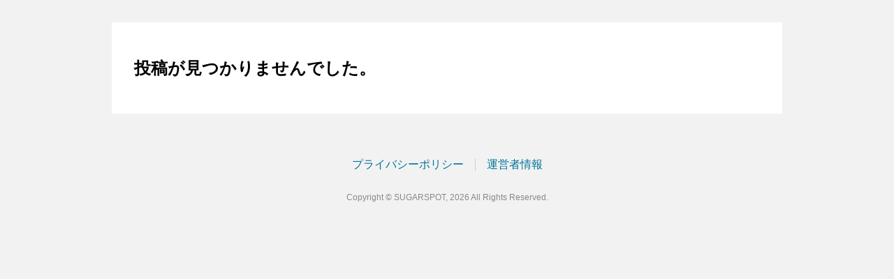

--- FILE ---
content_type: text/html; charset=UTF-8
request_url: https://sugarspot.blog/
body_size: 3118
content:
<!DOCTYPE html>
<html lang="ja" prefix="og: http://ogp.me/ns#">

<head>
    <meta charset="UTF-8">
    <meta name="description" content="">
    <meta name="viewport" content="width=device-width, initial-scale=1.0">
    <meta http-equiv="X-UA-Compatible" content="ie=edge">

    <title>
         SUGARSPOT     </title>

    <link rel="icon" href="https://sugarspot.blog/wp/wp-content/themes/wrdb/assets/favicon.ico">
    <link rel="stylesheet" media="screen">
    <link rel="stylesheet" type="text/css" href="https://sugarspot.blog/wp/wp-content/themes/wrdb/assets/css/vendor.css">
    <link rel="stylesheet" type="text/css" href="https://sugarspot.blog/wp/wp-content/themes/wrdb/assets/css/style.css">

    <title>SUGARSPOT</title>
<meta name='robots' content='max-image-preview:large' />
<link rel='stylesheet' id='wp-block-library-css'  href='https://sugarspot.blog/wp/wp-includes/css/dist/block-library/style.min.css?ver=5.7.1' type='text/css' media='all' />
<link rel='stylesheet' id='mb-shortcode-ultimate-css-css'  href='https://sugarspot.blog/wp/wp-content/plugins/mb-shortcode-ultimate-css/assets/style.css?ver=5.7.1' type='text/css' media='all' />
<script type='text/javascript' src='https://sugarspot.blog/wp/wp-content/plugins/wordpress-plugin-mb-kinestoscope-v1.2.1/main.js?ver=1.2.1' id='kinestoscope-js'></script>
<script type='text/javascript' src='https://sugarspot.blog/wp/wp-content/plugins/wordpress-plugin-mb-rembrandt-v1.1.4/main.js?ver=1.1.4' id='rembrandt-js'></script>
<script type='text/javascript' src='https://sugarspot.blog/wp/wp-includes/js/jquery/jquery.min.js?ver=3.5.1' id='jquery-core-js'></script>
<script type='text/javascript' src='https://sugarspot.blog/wp/wp-includes/js/jquery/jquery-migrate.min.js?ver=3.3.2' id='jquery-migrate-js'></script>
		<style type="text/css" id="wp-custom-css">
			@import url('https://fonts.googleapis.com/css2?family=Balsamiq+Sans:wght@700&display=swap');
.header{
	display:none;
}
.header .header-container {
	padding: 0 16px;
}

.header .header-link {
	text-decoration: none;
	color: #cd853f;
}

.header .header-title {
	display: flex;
	align-items: center;
	font-family: system-ui;
	font-size: 4em;
}

@media screen and (max-width: 768px) {
	.header .header-title {
		font-size: 2em;
	}
	
  .header .header-title::before {
			width: 32px;
		  height: 32px;
	}
}

@keyframes shake {
    0% {transform: translate(0px, 0px) rotateZ(0deg)}
    25% {transform: translate(1px, 1px) rotateZ(1deg)}
    50% {transform: translate(0px, 1px) rotateZ(0deg)}
    75% {transform: translate(1px, 0px) rotateZ(-1deg)}
    100% {transform: translate(0px, 0px) rotateZ(0deg)}
}

header {
	background-color: #fffacd!important;
}
.header .header-logo {
	    max-height: 70px;
}
@media screen and (max-width: 768px) {
	.header {
		max-height: 50px;
	}
	.header .header-logo {
		    max-height: 30px;
	}
}		</style>
		
</head>

<body data-host="https://sugarspot.blog" data-id="">
    
    
    <header class="header layout-header">
        <div class="header-container">
            <a class="header-link" href="https://sugarspot.blog/">
                                    <p class="header-title">SUGARSPOT</p>
                            </a>
        </div>
    </header>

        
    <div class="layout-container">
        
<div class="content layout-content">
        
    
    <div class="postlist">
                    <h2>投稿が見つかりませんでした。</h2>
            </div>

    
    
</div>


        
            </div>

    
    <footer class="footer layout-footer">
    <ul class="footer-nav">
                    <li class="footer-nav-item">
                <a href="https://sugarspot.blog/privacy">プライバシーポリシー</a>
            </li>
                    <li class="footer-nav-item">
                <a href="https://sugarspot.blog/info">運営者情報</a>
            </li>
            </ul>
    <p class="footer-copyright">Copyright &copy; SUGARSPOT, 2026 All Rights Reserved.</p>
</footer>
    <div class="scroll-top">
    <i class="scroll-top-button fa fa-chevron-up" aria-hidden="true"></i>
</div>

    
    <script src="https://sugarspot.blog/wp/wp-content/themes/wrdb/assets/js/vendor.js"></script>
    <script src="https://sugarspot.blog/wp/wp-content/themes/wrdb/assets/js/app.js"></script>

    
        <link rel='stylesheet' id='kinestoscope-css'  href='https://sugarspot.blog/wp/wp-content/plugins/wordpress-plugin-mb-kinestoscope-v1.2.1/style.css?ver=1.2.1' type='text/css' media='all' />
<script type='text/javascript' id='mediaelement-core-js-before'>
var mejsL10n = {"language":"ja","strings":{"mejs.download-file":"\u30d5\u30a1\u30a4\u30eb\u3092\u30c0\u30a6\u30f3\u30ed\u30fc\u30c9","mejs.install-flash":"\u3054\u5229\u7528\u306e\u30d6\u30e9\u30a6\u30b6\u30fc\u306f Flash Player \u304c\u7121\u52b9\u306b\u306a\u3063\u3066\u3044\u308b\u304b\u3001\u30a4\u30f3\u30b9\u30c8\u30fc\u30eb\u3055\u308c\u3066\u3044\u307e\u305b\u3093\u3002Flash Player \u30d7\u30e9\u30b0\u30a4\u30f3\u3092\u6709\u52b9\u306b\u3059\u308b\u304b\u3001\u6700\u65b0\u30d0\u30fc\u30b8\u30e7\u30f3\u3092 https:\/\/get.adobe.com\/jp\/flashplayer\/ \u304b\u3089\u30a4\u30f3\u30b9\u30c8\u30fc\u30eb\u3057\u3066\u304f\u3060\u3055\u3044\u3002","mejs.fullscreen":"\u30d5\u30eb\u30b9\u30af\u30ea\u30fc\u30f3","mejs.play":"\u518d\u751f","mejs.pause":"\u505c\u6b62","mejs.time-slider":"\u30bf\u30a4\u30e0\u30b9\u30e9\u30a4\u30c0\u30fc","mejs.time-help-text":"1\u79d2\u9032\u3080\u306b\u306f\u5de6\u53f3\u77e2\u5370\u30ad\u30fc\u3092\u300110\u79d2\u9032\u3080\u306b\u306f\u4e0a\u4e0b\u77e2\u5370\u30ad\u30fc\u3092\u4f7f\u3063\u3066\u304f\u3060\u3055\u3044\u3002","mejs.live-broadcast":"\u751f\u653e\u9001","mejs.volume-help-text":"\u30dc\u30ea\u30e5\u30fc\u30e0\u8abf\u7bc0\u306b\u306f\u4e0a\u4e0b\u77e2\u5370\u30ad\u30fc\u3092\u4f7f\u3063\u3066\u304f\u3060\u3055\u3044\u3002","mejs.unmute":"\u30df\u30e5\u30fc\u30c8\u89e3\u9664","mejs.mute":"\u30df\u30e5\u30fc\u30c8","mejs.volume-slider":"\u30dc\u30ea\u30e5\u30fc\u30e0\u30b9\u30e9\u30a4\u30c0\u30fc","mejs.video-player":"\u52d5\u753b\u30d7\u30ec\u30fc\u30e4\u30fc","mejs.audio-player":"\u97f3\u58f0\u30d7\u30ec\u30fc\u30e4\u30fc","mejs.captions-subtitles":"\u30ad\u30e3\u30d7\u30b7\u30e7\u30f3\/\u5b57\u5e55","mejs.captions-chapters":"\u30c1\u30e3\u30d7\u30bf\u30fc","mejs.none":"\u306a\u3057","mejs.afrikaans":"\u30a2\u30d5\u30ea\u30ab\u30fc\u30f3\u30b9\u8a9e","mejs.albanian":"\u30a2\u30eb\u30d0\u30cb\u30a2\u8a9e","mejs.arabic":"\u30a2\u30e9\u30d3\u30a2\u8a9e","mejs.belarusian":"\u30d9\u30e9\u30eb\u30fc\u30b7\u8a9e","mejs.bulgarian":"\u30d6\u30eb\u30ac\u30ea\u30a2\u8a9e","mejs.catalan":"\u30ab\u30bf\u30ed\u30cb\u30a2\u8a9e","mejs.chinese":"\u4e2d\u56fd\u8a9e","mejs.chinese-simplified":"\u4e2d\u56fd\u8a9e (\u7c21\u4f53\u5b57)","mejs.chinese-traditional":"\u4e2d\u56fd\u8a9e (\u7e41\u4f53\u5b57)","mejs.croatian":"\u30af\u30ed\u30a2\u30c1\u30a2\u8a9e","mejs.czech":"\u30c1\u30a7\u30b3\u8a9e","mejs.danish":"\u30c7\u30f3\u30de\u30fc\u30af\u8a9e","mejs.dutch":"\u30aa\u30e9\u30f3\u30c0\u8a9e","mejs.english":"\u82f1\u8a9e","mejs.estonian":"\u30a8\u30b9\u30c8\u30cb\u30a2\u8a9e","mejs.filipino":"\u30d5\u30a3\u30ea\u30d4\u30f3\u8a9e","mejs.finnish":"\u30d5\u30a3\u30f3\u30e9\u30f3\u30c9\u8a9e","mejs.french":"\u30d5\u30e9\u30f3\u30b9\u8a9e","mejs.galician":"\u30ac\u30ea\u30b7\u30a2\u8a9e","mejs.german":"\u30c9\u30a4\u30c4\u8a9e","mejs.greek":"\u30ae\u30ea\u30b7\u30e3\u8a9e","mejs.haitian-creole":"\u30cf\u30a4\u30c1\u8a9e","mejs.hebrew":"\u30d8\u30d6\u30e9\u30a4\u8a9e","mejs.hindi":"\u30d2\u30f3\u30c7\u30a3\u30fc\u8a9e","mejs.hungarian":"\u30cf\u30f3\u30ac\u30ea\u30fc\u8a9e","mejs.icelandic":"\u30a2\u30a4\u30b9\u30e9\u30f3\u30c9\u8a9e","mejs.indonesian":"\u30a4\u30f3\u30c9\u30cd\u30b7\u30a2\u8a9e","mejs.irish":"\u30a2\u30a4\u30eb\u30e9\u30f3\u30c9\u8a9e","mejs.italian":"\u30a4\u30bf\u30ea\u30a2\u8a9e","mejs.japanese":"\u65e5\u672c\u8a9e","mejs.korean":"\u97d3\u56fd\u8a9e","mejs.latvian":"\u30e9\u30c8\u30d3\u30a2\u8a9e","mejs.lithuanian":"\u30ea\u30c8\u30a2\u30cb\u30a2\u8a9e","mejs.macedonian":"\u30de\u30b1\u30c9\u30cb\u30a2\u8a9e","mejs.malay":"\u30de\u30ec\u30fc\u8a9e","mejs.maltese":"\u30de\u30eb\u30bf\u8a9e","mejs.norwegian":"\u30ce\u30eb\u30a6\u30a7\u30fc\u8a9e","mejs.persian":"\u30da\u30eb\u30b7\u30a2\u8a9e","mejs.polish":"\u30dd\u30fc\u30e9\u30f3\u30c9\u8a9e","mejs.portuguese":"\u30dd\u30eb\u30c8\u30ac\u30eb\u8a9e","mejs.romanian":"\u30eb\u30fc\u30de\u30cb\u30a2\u8a9e","mejs.russian":"\u30ed\u30b7\u30a2\u8a9e","mejs.serbian":"\u30bb\u30eb\u30d3\u30a2\u8a9e","mejs.slovak":"\u30b9\u30ed\u30d0\u30ad\u30a2\u8a9e","mejs.slovenian":"\u30b9\u30ed\u30d9\u30cb\u30a2\u8a9e","mejs.spanish":"\u30b9\u30da\u30a4\u30f3\u8a9e","mejs.swahili":"\u30b9\u30ef\u30d2\u30ea\u8a9e","mejs.swedish":"\u30b9\u30a6\u30a7\u30fc\u30c7\u30f3\u8a9e","mejs.tagalog":"\u30bf\u30ac\u30ed\u30b0\u8a9e","mejs.thai":"\u30bf\u30a4\u8a9e","mejs.turkish":"\u30c8\u30eb\u30b3\u8a9e","mejs.ukrainian":"\u30a6\u30af\u30e9\u30a4\u30ca\u8a9e","mejs.vietnamese":"\u30d9\u30c8\u30ca\u30e0\u8a9e","mejs.welsh":"\u30a6\u30a7\u30fc\u30eb\u30ba\u8a9e","mejs.yiddish":"\u30a4\u30c7\u30a3\u30c3\u30b7\u30e5\u8a9e"}};
</script>
<script type='text/javascript' src='https://sugarspot.blog/wp/wp-includes/js/mediaelement/mediaelement-and-player.min.js?ver=4.2.16' id='mediaelement-core-js'></script>
<script type='text/javascript' src='https://sugarspot.blog/wp/wp-includes/js/mediaelement/mediaelement-migrate.min.js?ver=5.7.1' id='mediaelement-migrate-js'></script>
<script type='text/javascript' id='mediaelement-js-extra'>
/* <![CDATA[ */
var _wpmejsSettings = {"pluginPath":"\/wp\/wp-includes\/js\/mediaelement\/","classPrefix":"mejs-","stretching":"responsive"};
/* ]]> */
</script>
<script type='text/javascript' id='marker_animation-marker_animation-js-extra'>
/* <![CDATA[ */
var markerAnimation = {"version":"4.1.2","selector":".marker-animation","prefix":"ma_","settings":[{"id":472,"options":{"color":"#fbe69c","thickness":"1.6rem","duration":".5s","delay":".5s","function":"ease","font_weight":"bold","stripe":false,"repeat":true,"rtl":false,"padding_bottom":"0.","is_valid_button_block_editor":1,"selector":".marker-animation-472","class":"marker-animation-472"},"title":"\u6a59\u8272"},{"id":466,"options":{"color":"#f69","thickness":"1.6rem","duration":".5s","delay":".5s","function":"ease","font_weight":"bold","stripe":false,"repeat":true,"rtl":false,"padding_bottom":"0.","is_valid_button_block_editor":1,"selector":".marker-animation-466","class":"marker-animation-466"},"title":"\u8d64"},{"id":467,"options":{"color":"#6f6","thickness":"1.6rem","duration":".5s","delay":".5s","function":"ease","font_weight":"bold","stripe":false,"repeat":true,"rtl":false,"padding_bottom":"0.","is_valid_button_block_editor":1,"selector":".marker-animation-467","class":"marker-animation-467"},"title":"\u7dd1"},{"id":468,"options":{"color":"#6cf","thickness":"1.6rem","duration":".5s","delay":".5s","function":"ease","font_weight":"bold","stripe":false,"repeat":true,"rtl":false,"padding_bottom":"0.","is_valid_button_block_editor":1,"selector":".marker-animation-468","class":"marker-animation-468"},"title":"\u9752"},{"id":469,"options":{"color":"#ffbb5b","thickness":"1.6rem","duration":".5s","delay":".5s","function":"ease","font_weight":"bold","stripe":true,"repeat":true,"rtl":false,"padding_bottom":"0.","is_valid_button_block_editor":1,"selector":".marker-animation-469","class":"marker-animation-469"},"title":"\u30b9\u30c8\u30e9\u30a4\u30d7"}],"default":{"color":"#ffff66","thickness":"1.6rem","duration":".5s","delay":".5s","function":"ease","font_weight":"bold","stripe":false,"repeat":true,"rtl":false,"padding_bottom":"0."}};
/* ]]> */
</script>
<script type='text/javascript' src='https://sugarspot.blog/wp/wp-content/plugins/marker-animation/assets/js/marker-animation.min.js?ver=4.1.2' id='marker_animation-marker_animation-js'></script>

</body>

</html>


--- FILE ---
content_type: text/css
request_url: https://sugarspot.blog/wp/wp-content/themes/wrdb/assets/css/style.css
body_size: 6406
content:
@charset "UTF-8";
/*
 * Config
 */
/*
 * Bases
 */
html {
  font-size: 62.5%; }

html,
body {
  margin: 0;
  padding: 0;
  width: 100%;
  height: 100%; }

body {
  color: #000;
  font-size: 1.6rem;
  font-family: Roboto, Raleway, Avenir, "Open Sans", "Helvetica Neue", Helvetica, Arial, Verdana, Roboto, "\30D2\30E9\30AE\30CE\89D2\30B4   Pro W3", "Hiragino Kaku Gothic Pro", "\6E38\30B4\30B7\30C3\30AF", "Yu Gothic", "\6E38\30B4\30B7\30C3\30AF\4F53", "YuGothic", "Meiryo UI", "\30E1\30A4\30EA\30AA", Meiryo, "\FF2D\FF33   \FF30\30B4\30B7\30C3\30AF", "MS PGothic", sans-serif; }

a {
  color: #00749a;
  text-decoration: none; }

a:focus,
a:hover {
  color: #000; }

input,
textarea,
button {
  margin: 0;
  padding: 0;
  outline: none;
  border: none;
  font-family: Roboto, Raleway, Avenir, "Open Sans", "Helvetica Neue", Helvetica, Arial, Verdana, Roboto, "\30D2\30E9\30AE\30CE\89D2\30B4   Pro W3", "Hiragino Kaku Gothic Pro", "\6E38\30B4\30B7\30C3\30AF", "Yu Gothic", "\6E38\30B4\30B7\30C3\30AF\4F53", "YuGothic", "Meiryo UI", "\30E1\30A4\30EA\30AA", Meiryo, "\FF2D\FF33   \FF30\30B4\30B7\30C3\30AF", "MS PGothic", sans-serif; }

/*
 *Layouts
 */
.layout-header {
  width: 100%;
  height: 12rem; }

.layout-footer {
  margin-bottom: 6.4rem;
  width: 100%;
  height: 12rem; }

.layout-container {
  position: relative;
  box-sizing: border-box;
  margin: 0 auto;
  padding: 3.2rem 0;
  max-width: 96rem;
  width: 100%; }

.layout-content {
  padding: 3.2rem; }
  .layout-content:not(:last-child) {
    margin-bottom: 3.2rem; }

@media screen and (max-width: 768px) {
  .layout-container {
    padding: 0; }
  .layout-content {
    padding: 3.2rem 1.6rem; }
  .layout-sidebar {
    width: 100%; } }

/*
 * Modules
 */
body {
  background-color: #f2f2f2; }

.header {
  box-sizing: border-box;
  background-color: #fff; }
  .header .header-container {
    box-sizing: border-box;
    margin: 0 auto;
    padding: 0;
    width: 96rem;
    height: 100%; }
  .header .header-link {
    display: flex;
    margin: 0;
    padding: 0;
    width: 100%;
    height: 100%;
    align-items: center; }
  .header .header-logo {
    margin: 0;
    padding: 0;
    height: 100%;
    line-height: 0;
    object-fit: contain; }
  .header .header-title {
    font-size: 3.2rem; }

@media screen and (max-width: 768px) {
  .header .header-container {
    width: 100%; }
  .header .header-logo {
    width: 100%; } }

.footer {
  box-sizing: border-box;
  padding: 3.2rem; }
  .footer .footer-nav {
    display: flex;
    margin: 0 0 3.2rem;
    padding: 0;
    list-style: none;
    justify-content: center; }
    .footer .footer-nav .footer-nav-item:not(:last-child) {
      margin-right: 1em;
      padding-right: 1em;
      border-right: solid 0.1rem #ccc; }
  .footer .footer-copyright {
    margin: 3.2rem 0;
    color: #888;
    text-align: center;
    font-size: 1.2rem; }

.content {
  border-radius: .2rem;
  background-color: #fff; }

.postlist-item {
  display: flex;
  width: 100%;
  height: 10rem; }
  .postlist-item:not(:last-child) {
    margin-bottom: 1rem;
    padding-bottom: 1rem;
    border-bottom: solid 0.1rem #ccc; }
  .postlist-item .postlist-item-thumbnail {
    width: 10rem;
    height: 10rem;
    line-height: 0; }
    .postlist-item .postlist-item-thumbnail .postlist-item-thumbnail-img {
      overflow: hidden;
      box-sizing: border-box;
      width: 10rem;
      height: 10rem;
      border: solid 0.1rem #ccc;
      background-position: center center;
      background-size: cover;
      background-repeat: no-repeat;
      text-indent: 100%;
      white-space: nowrap; }
      .postlist-item .postlist-item-thumbnail .postlist-item-thumbnail-img.is-no-image {
        background-image: url([data-uri]); }
  .postlist-item .postlist-item-detail {
    display: flex;
    flex: 1;
    overflow: hidden;
    box-sizing: border-box;
    margin-bottom: 2rem;
    padding: 0 1rem;
    height: 100%;
    flex-flow: column nowrap; }
    .postlist-item .postlist-item-detail .postlist-item-title {
      margin: .25em 0;
      width: 100%;
      font-weight: bold;
      line-height: 2rem; }
    .postlist-item .postlist-item-detail .postlist-item-info {
      display: flex;
      margin: 0;
      padding: 0;
      list-style: none;
      font-size: 1.2rem;
      line-height: 2rem; }
      .postlist-item .postlist-item-detail .postlist-item-info li:not(:last-child) {
        margin-right: 1em; }
    .postlist-item .postlist-item-detail .postlist-item-info-date:before {
      margin-right: .5em;
      content: "\F017";
      font-family: FontAwesome; }
    .postlist-item .postlist-item-detail .postlist-item-info-category:before {
      margin-right: .5em;
      content: "\F115";
      font-family: FontAwesome; }
    .postlist-item .postlist-item-detail .postlist-item-category-list {
      display: inline;
      margin: 0;
      padding: 0;
      list-style: none; }
      .postlist-item .postlist-item-detail .postlist-item-category-list li {
        display: inline; }
    .postlist-item .postlist-item-detail .postlist-item-category-separator:not(:last-child):after {
      content: ","; }
    .postlist-item .postlist-item-detail .postlist-item-content {
      flex: 1;
      margin: 0;
      font-size: 1.2rem;
      line-height: 2rem; }

.post {
  width: 100%;
  font-size: 1.6rem; }
  .post .post-title {
    margin: 0 0 3.2rem;
    padding-bottom: 3.2rem;
    border-bottom: solid 0.1rem #ccc;
    font-size: 1.8em;
    line-height: 1.2em; }
  .post .post-content {
    width: 100%;
    word-wrap: break-word;
    line-height: 1.6em; }
    .post .post-content:after {
      display: table;
      clear: both;
      table-layout: fixed;
      content: ""; }
    .post .post-content h1 {
      margin-top: 2em;
      margin-bottom: .5em;
      font-size: 1.8em; }
    .post .post-content h2 {
      margin-top: 2em;
      margin-bottom: .5em;
      padding-bottom: .5em;
      border-bottom: solid 0.3rem #ccc;
      font-size: 1.6em; }
    .post .post-content h3 {
      margin-top: 2em;
      margin-bottom: .5em;
      padding-bottom: .5em;
      border-bottom: solid 0.1rem #ccc;
      font-size: 1.4em; }
    .post .post-content img {
      box-sizing: border-box;
      max-width: 100%;
      height: auto; }
    .post .post-content blockquote {
      position: relative;
      margin: 0 0 2em;
      padding: 2em 1em 1em;
      border-left: solid 0.2rem #ccc;
      background-color: #f2f2f2;
      font-size: 1.6rem; }
      .post .post-content blockquote:before {
        position: absolute;
        top: 0;
        left: 0;
        width: 100%;
        height: 3em;
        background-image: url([data-uri]);
        background-size: contain;
        background-repeat: no-repeat;
        content: ""; }
    .post .post-content pre {
      white-space: pre-wrap;
      word-wrap: break-word; }
    .post .post-content video {
      max-width: 100%;
      height: auto; }
    .post .post-content .wp-video {
      max-width: 100%;
      height: auto; }
    .post .post-content .alignleft {
      display: inline;
      float: left;
      margin-right: 1.5em; }
    .post .post-content .alignright {
      display: inline;
      float: right;
      margin-left: 1.5em; }
    .post .post-content .aligncenter {
      display: block;
      clear: both;
      margin-right: auto;
      margin-left: auto; }
    .post .post-content .clearfix {
      zoom: 1; }
    .post .post-content .clearfix:after {
      display: block;
      clear: both;
      content: ""; }
    .post .post-content .clear {
      clear: both; }

.comment-container {
  margin-top: 3.2rem;
  padding-top: 3.2rem;
  border-top: solid 0.1rem #ccc; }
  .comment-container .comment-container-title {
    margin: 1.6rem 0 3.2rem;
    font-size: 2.4rem; }
  .comment-container .comment-wrap {
    padding: 1.6rem;
    border-radius: .2rem;
    background-color: #f2f2f2; }
    .comment-container .comment-wrap #comments {
      display: none; }
    .comment-container .comment-wrap .commentlist {
      margin: 0;
      padding: 0;
      background-color: #f2f2f2;
      list-style: none; }
      .comment-container .comment-wrap .commentlist .thread-odd,
      .comment-container .comment-wrap .commentlist .thread-even {
        padding: 1.6rem;
        background-color: #fff; }
        .comment-container .comment-wrap .commentlist .thread-odd:not(:last-child),
        .comment-container .comment-wrap .commentlist .thread-even:not(:last-child) {
          margin-bottom: 1.6rem; }
        .comment-container .comment-wrap .commentlist .thread-odd .comment-author .fn,
        .comment-container .comment-wrap .commentlist .thread-even .comment-author .fn {
          font-style: normal; }
        .comment-container .comment-wrap .commentlist .thread-odd .comment-author .says,
        .comment-container .comment-wrap .commentlist .thread-even .comment-author .says {
          font-size: .8em; }
        .comment-container .comment-wrap .commentlist .thread-odd .comment-meta,
        .comment-container .comment-wrap .commentlist .thread-even .comment-meta {
          display: none; }
        .comment-container .comment-wrap .commentlist .thread-odd .reply,
        .comment-container .comment-wrap .commentlist .thread-even .reply {
          text-align: right; }
    .comment-container .comment-wrap #reply-title {
      margin: 3.2rem 0; }
    .comment-container .comment-wrap .comment-form .comment-notes {
      margin: 1.6rem 0;
      font-size: .8em; }
    .comment-container .comment-wrap .comment-form .comment-form-comment,
    .comment-container .comment-wrap .comment-form .comment-form-author,
    .comment-container .comment-wrap .comment-form .comment-form-email,
    .comment-container .comment-wrap .comment-form .comment-form-url {
      margin: 1.6rem 0; }
    .comment-container .comment-wrap .comment-form .comment-form-comment #comment {
      box-sizing: border-box;
      width: 100%; }
    .comment-container .comment-wrap .comment-form .form-submit {
      overflow: hidden;
      margin: 0; }
      .comment-container .comment-wrap .comment-form .form-submit .submit {
        float: right;
        padding: 1em;
        border-radius: .2rem;
        cursor: pointer; }
    .comment-container .comment-wrap .comment-form label,
    .comment-container .comment-wrap .comment-form input,
    .comment-container .comment-wrap .comment-form textarea {
      display: block; }
    .comment-container .comment-wrap .comment-form label {
      margin-bottom: .5em; }
    .comment-container .comment-wrap .comment-form input,
    .comment-container .comment-wrap .comment-form textarea {
      padding: .8rem; }

.pagination {
  display: flex;
  margin-top: 3.2rem;
  padding: 0;
  list-style: none;
  justify-content: center; }
  .pagination li {
    position: relative;
    width: 3.2rem;
    border: solid 0.1rem #ccc;
    border-radius: .2rem;
    text-align: center;
    font-size: 1.2rem;
    line-height: 3.2rem; }
    .pagination li:not(:last-child) {
      margin-right: 1.6rem; }
    .pagination li.is-current {
      background-color: #f2f2f2; }
    .pagination li a,
    .pagination li a i {
      position: absolute;
      top: 0;
      left: 0;
      width: 100%;
      height: 100%;
      line-height: 3.2rem; }

.product-detail {
  display: flex;
  flex: 1;
  margin: 0;
  padding: 0;
  align-items: center;
  flex-wrap: wrap;
  justify-content: space-between; }
  .product-detail .product-detail-item {
    display: flex;
    flex-direction: column;
    flex: 1;
    text-align: center; }
    .product-detail .product-detail-item:not(:first-child) {
      border-left: solid .1rem #ccc; }
  .product-detail .product-detail-item-head {
    margin: 0 1em .5em;
    padding: .2em 0;
    background-color: #f7f7f7; }
  .product-detail .product-detail-item-value {
    margin: 0;
    height: 1em; }
  .product-detail .product-sort {
    background: none;
    color: #00749a;
    cursor: pointer; }

@media screen and (max-width: 768px) {
  .postlist-item {
    height: auto; }
    .postlist-item .postlist-item-detail {
      margin-bottom: 0; }
  .product-detail {
    flex-direction: column; }
    .product-detail .product-detail-item {
      flex-direction: row;
      width: 100%; }
      .product-detail .product-detail-item:not(:first-child) {
        margin-top: .25em;
        border: none; }
    .product-detail .product-detail-item-head {
      margin: 0;
      padding: .2em 0;
      width: 10rem; }
    .product-detail .product-detail-item-value {
      flex: 1;
      margin-left: 1em;
      padding: .2em 0;
      text-align: left; }
    .product-detail .product-submit {
      width: 100%; } }

.product-search {
  margin-bottom: 2em; }
  .product-search .product-list {
    display: flex;
    margin: 0;
    padding: 0;
    flex-wrap: wrap; }
  .product-search .product-list-item {
    display: flex;
    margin-top: .5em;
    align-items: center; }
    .product-search .product-list-item:not(:last-child) {
      margin-right: 1em; }
  .product-search .product-list-item-head {
    margin: 0; }
    .product-search .product-list-item-head::after {
      margin-left: .5em;
      padding-right: .5em;
      content: ":"; }
  .product-search .product-list-item-value {
    min-width: 4em;
    height: 2em;
    border: solid .1rem #ccc;
    border-radius: 4px;
    background-color: #f7f7f7; }
  .product-search .product-sort {
    margin-top: 2em; }
  .product-search .product-sort-list {
    display: flex;
    margin: 0;
    padding: 0;
    list-style: none;
    justify-content: space-between; }
    .product-search .product-sort-list > li {
      display: flex;
      flex: 1;
      align-items: center;
      justify-content: center; }
      .product-search .product-sort-list > li:not(:first-child) {
        border-left: solid .1rem #ccc; }
  .product-search .product-sort-button {
    background: none;
    color: #00749a;
    cursor: pointer; }
    .product-search .product-sort-button.asc::after {
      content: "\25B2"; }
    .product-search .product-sort-button.desc::after {
      content: "\25BC"; }
  .product-search .product-sort-text {
    color: #888; }

.product-submit {
  display: block;
  padding: 0 1em;
  outline: 0;
  border: solid .1rem #ccc;
  border-radius: 4px;
  background-color: #f7f7f7;
  color: #0073aa;
  text-decoration: none;
  text-shadow: none;
  line-height: 2em;
  cursor: pointer;
  align-items: center;
  justify-content: center; }

@media screen and (max-width: 768px) {
  .product-search .product-list-item {
    width: 100%; }
    .product-search .product-list-item:not(:last-child) {
      margin-right: 0; }
  .product-search .product-list-item-head {
    width: 10rem;
    text-align: right; }
  .product-search .product-list-item-value {
    flex: 1; }
  .product-search .product-submit {
    width: 100%; } }

.social {
  margin-top: 3.2rem;
  padding-top: 3.2rem;
  max-height: 24rem;
  height: 32vw;
  border-top: solid 0.1rem #ccc; }
  .social .social-container {
    display: flex;
    box-sizing: border-box;
    height: 100%;
    border: solid 0.1rem #ccc; }
    .social .social-container:active {
      background-color: #fff2f3; }
  .social .social-thumbnail {
    display: block;
    overflow: hidden;
    margin: 0;
    max-width: 32vw;
    width: 48vw;
    height: 100%;
    border-right: solid 0.1rem #ccc;
    background-position: center center;
    background-size: cover;
    text-indent: 100%;
    white-space: nowrap; }
  .social .social-content {
    display: flex;
    flex: 1;
    height: 100%;
    background: none;
    letter-spacing: .4em;
    align-items: center;
    justify-content: center; }
    .social .social-content .social-content-text {
      font-size: 1.5em; }
    .social .social-content .social-like-icon {
      font-size: 1.5em; }
  .social .social-like-icon {
    color: #fd97a0; }

.relation-title {
  margin: 0 0 3.2rem;
  font-size: 2.4rem; }
  .relation-title:before {
    margin-right: .5em;
    content: "\F087";
    font-family: FontAwesome; }

.scroll-top {
  position: fixed;
  right: 1.6rem;
  bottom: 1.6rem;
  z-index: 500;
  display: none; }
  .scroll-top .scroll-top-button {
    z-index: 100;
    width: 6.4rem;
    border-radius: 50%;
    background-color: rgba(0, 0, 0, 0.25);
    color: #fff;
    text-align: center;
    font-size: 3.2rem;
    line-height: 6.4rem;
    cursor: pointer; }

@media screen and (max-width: 768px) {
  .scroll-top {
    bottom: 8.4rem; } }

.visitor {
  position: fixed;
  top: 16rem;
  right: calc((100% - 96rem ) / 2 - 9.6rem - 1.6rem);
  display: flex;
  box-sizing: border-box;
  margin: 1.6rem 0 1.6rem 1.6rem;
  padding: 1em;
  width: 9.6rem;
  height: 9.6rem;
  border-radius: 50%;
  background-color: #fff;
  line-height: 1.75em;
  align-items: center;
  justify-content: center; }
  .visitor:before {
    position: absolute;
    top: 50%;
    left: -2.8rem;
    margin-top: -1.6rem;
    border: 1.6rem solid transparent;
    border-right: 1.6rem solid #fff;
    content: ""; }
  .visitor p {
    margin: 0; }
  .visitor .visitor-text-pc {
    display: block; }
  .visitor .visitor-text-sp {
    display: none; }
  .visitor .visitor-eye {
    margin-top: .25em;
    color: #fd97a0; }
    .visitor .visitor-eye:before {
      margin-right: .5em;
      content: "\F182";
      font-family: FontAwesome; }
    .visitor .visitor-eye:after {
      content: "\4EBA"; }

.realtimeuserscounter__num {
  display: inline; }

.realtimeuserscounter__attr {
  display: none; }

@media screen and (max-width: 768px) {
  .visitor {
    top: auto;
    bottom: 0;
    left: 0;
    z-index: 100;
    margin: 0;
    padding: .25em;
    width: 100%;
    height: auto;
    border-radius: 0;
    box-shadow: 0 2px 10px rgba(0, 0, 0, 0.2);
    text-align: center; }
    .visitor:before {
      display: none; }
    .visitor .visitor-text-pc {
      display: none; }
    .visitor .visitor-text-sp {
      display: block; }
    .visitor .visitor-eye {
      margin: 0; } }

.iv {
  transition: all 1s ease; }
  .iv.iv-fade {
    opacity: 0; }
    .iv.iv-fade.is-shown {
      opacity: 1; }
  .iv.iv-zoom-in {
    transform: scale(0.8); }
    .iv.iv-zoom-in.is-shown {
      transform: scale(1); }
  .iv.iv-zoom-out {
    transform: scale(1.2); }
    .iv.iv-zoom-out.is-shown {
      transform: scale(1); }
  .iv.iv-wipe-up {
    transform: translateY(20%); }
    .iv.iv-wipe-up.is-shown {
      transform: translateY(0); }
  .iv.iv-wipe-down {
    transform: translateY(-20%); }
    .iv.iv-wipe-down.is-shown {
      transform: translateY(0); }
  .iv.iv-wipe-left {
    transform: translateX(20%); }
    .iv.iv-wipe-left.is-shown {
      transform: translateX(0); }
  .iv.iv-wipe-right {
    transform: translateX(-20%); }
    .iv.iv-wipe-right.is-shown {
      transform: translateX(0); }

.chatbot #chatbot-container {
  display: none; }
  .chatbot #chatbot-container.is-active {
    display: block; }

.chatbot .chatbot-open {
  position: fixed;
  bottom: 1.6rem;
  left: 1.6rem;
  display: none;
  max-width: calc(100% - 6.4rem - 3.2rem); }
  .chatbot .chatbot-open.is-active {
    display: block; }
  .chatbot .chatbot-open::before {
    position: absolute;
    display: block;
    box-sizing: border-box;
    width: 6.4rem;
    height: 6.4rem;
    border: solid 0.2rem #fd97a0;
    border-radius: 50%;
    content: "";
    animation: pulsate 1s ease-out;
    animation-iteration-count: infinite; }
  .chatbot .chatbot-open .botui-message-content::before {
    box-shadow: 0 2px 10px rgba(0, 0, 0, 0.2); }
  .chatbot .chatbot-open .botui-message-content > span {
    box-shadow: 0 2px 10px rgba(0, 0, 0, 0.2); }

.chatbot .chatbot-close {
  position: fixed;
  top: 1.6rem;
  right: 1.6rem;
  z-index: 10000;
  background: none;
  font-size: 2em;
  cursor: pointer; }

@keyframes pulsate {
  0% {
    opacity: 1;
    transform: scale(1, 1); }
  100% {
    opacity: 0;
    transform: scale(1.5, 1.5); } }

@media screen and (max-width: 768px) {
  .chatbot .chatbot-open {
    bottom: 8.4rem; }
  .botui.botui-container {
    width: 100%; } }

.botui {
  position: fixed;
  top: 0;
  right: 0;
  z-index: 5000;
  display: flex;
  flex-direction: column;
  width: 32rem;
  height: 100%;
  background-color: #f2f2f2;
  box-shadow: 0 2px 10px rgba(0, 0, 0, 0.2); }

.botui-messages-container {
  flex: 1;
  overflow: auto;
  padding: 1.6rem; }

.botui-message + .botui-message {
  margin-top: 1.6rem; }

.botui-message-content {
  display: flex;
  align-items: center; }
  .botui-message-content > span {
    padding: .8rem;
    border-radius: .8rem;
    background-color: #ebebeb;
    color: #595a5a;
    line-height: 1.25; }
  .botui-message-content.human {
    justify-content: flex-end; }
    .botui-message-content.human > span {
      background-color: #919292;
      color: #f7f8f8; }
  .botui-message-content.loading > span {
    background-color: rgba(206, 206, 206, 0.5);
    text-align: center; }
  .botui-message-content:not(.human)::before {
    display: block;
    margin-right: 1.6rem;
    min-width: 6.4rem;
    min-height: 6.4rem;
    border-radius: 50%;
    background-size: contain;
    background-repeat: no-repeat;
    content: ""; }
  .botui-message-content img {
    max-width: 100%; }

.botui-message-content-link {
  color: #00749a;
  text-decoration: underline; }

.botui-actions-container {
  box-sizing: border-box;
  padding: 1.6rem;
  width: 100%; }

.botui-actions-text-input {
  padding: .8rem;
  outline: 0;
  border: 0;
  border-bottom: solid .1rem #919292;
  border-radius: 0;
  background-color: transparent;
  color: #595a5a; }

.botui-actions-text-submit {
  padding: 5px;
  width: 30px;
  height: 30px;
  border: 1px solid #919292;
  border-radius: 50%;
  background: #777979;
  color: #fff; }

.botui-actions-buttons {
  display: flex;
  flex-direction: column; }
  .botui-actions-buttons .botui-actions-buttons-button {
    padding: .8rem;
    border: 0;
    border-radius: .8rem;
    background: #777979;
    box-shadow: 2px 3px 4px 0 rgba(0, 0, 0, 0.25);
    color: #fff;
    cursor: pointer; }
    .botui-actions-buttons .botui-actions-buttons-button + .botui-actions-buttons-button {
      margin-top: 1em; }

.slide-fade-enter-active {
  transition: all .3s ease; }

.slide-fade-enter,
.slide-fade-leave-to {
  opacity: 0;
  transform: translateX(-10px); }

.dot {
  display: inline-block;
  width: .5rem;
  height: .5rem;
  border-radius: .5rem;
  background-color: #919292; }

.dot:nth-last-child(1) {
  margin-left: .3rem;
  animation: loading .6s .3s linear infinite; }

.dot:nth-last-child(2) {
  margin-left: .3rem;
  animation: loading .6s .2s linear infinite; }

.dot:nth-last-child(3) {
  animation: loading .6s .1s linear infinite; }

@keyframes loading {
  0% {
    background-color: #ababab;
    transform: translate(0, 0); }
  25% {
    transform: translate(0, -3px); }
  50% {
    background-color: #ababab;
    transform: translate(0, 0); }
  75% {
    transform: translate(0, 3px); }
  100% {
    transform: translate(0, 0); } }

--- FILE ---
content_type: text/css
request_url: https://sugarspot.blog/wp/wp-content/plugins/mb-shortcode-ultimate-css/assets/style.css?ver=5.7.1
body_size: 107
content:
.su-image-carousel{margin:0 0 40px!important}.su-image-carousel button.flickity-prev-next-button{width:28px!important;height:28px!important;margin:-10px 0 0!important;opacity:1!important}.su-image-carousel .flickity-prev-next-button{cursor:pointer!important;background:grey!important;-webkit-transform:translateY(-50%)!important;transform:translateY(-50%)!important}.su-image-carousel .flickity-prev-next-button.previous{left:10px!important}.su-image-carousel .flickity-prev-next-button.next{right:10px!important}.su-image-carousel .flickity-page-dots{position:absolute!important;top:105%!important;left:50%!important;opacity:1!important}.su-image-carousel .flickity-page-dots .dot{position:static!important;display:inline-block!important;width:10px!important;height:10px!important;padding:0!important;margin:5px!important;list-style:none!important;pointer-events:all!important;background:#d3d3d3!important;border:none!important;border-radius:50%!important;opacity:1!important;-webkit-animation:none!important;animation:none!important}.su-image-carousel .flickity-page-dots .dot.is-selected{background:#2e81ec!important}.su-image-carousel .flickity-page-dots .dot.is-selected:before{display:none!important}@media screen and (max-width:480px){.su-image-carousel{margin:0 auto 6rem!important}.su-image-carousel>ol.flickity-page-dots{position:absolute!important;top:105%!important;left:50%!important;opacity:1!important}.su-image-carousel .su-image-carousel-controls-style-dark button.flickity-prev-next-button{display:none!important}}

--- FILE ---
content_type: text/css
request_url: https://sugarspot.blog/wp/wp-content/plugins/wordpress-plugin-mb-kinestoscope-v1.2.1/style.css?ver=1.2.1
body_size: -285
content:
video.wp-video-shortcode{width:auto;max-width:100%;height:auto}

/*# sourceMappingURL=style.css.map*/

--- FILE ---
content_type: application/javascript; charset=UTF-8
request_url: https://sugarspot.blog/wp/wp-content/themes/wrdb/assets/js/app.js
body_size: 616
content:
!function(t){var e={};function o(s){if(e[s])return e[s].exports;var i=e[s]={i:s,l:!1,exports:{}};return t[s].call(i.exports,i,i.exports,o),i.l=!0,i.exports}o.m=t,o.c=e,o.d=function(t,e,s){o.o(t,e)||Object.defineProperty(t,e,{configurable:!1,enumerable:!0,get:s})},o.r=function(t){Object.defineProperty(t,"__esModule",{value:!0})},o.n=function(t){var e=t&&t.__esModule?function(){return t.default}:function(){return t};return o.d(e,"a",e),e},o.o=function(t,e){return Object.prototype.hasOwnProperty.call(t,e)},o.p="",o(o.s=2)}([function(t,e){t.exports=$},function(t,e,o){"use strict";o.r(e);var s=o(0);s(()=>{s("[data-host]").attr("data-host");let t=Number(s("[data-id]").attr("data-id")),e=new URL(s("body").attr("data-host")),o=(new class{constructor(){let t=s(window),e=s("body, html"),o=s(".scroll-top"),i=s(".scroll-top-button");t.scroll(()=>{Number(t.scrollTop())>0?o.fadeIn():o.fadeOut()}),i.on("click",()=>{e.animate({scrollTop:0})})}},new class{constructor(t,e,o){this.$selector=t,this.isShown=e,this.isOnce=o}listen(){let t=this;this.$selector.on("inview",function(e,o,i,n){let r=s(this);o?r.stop().addClass(t.isShown):r.hasClass(t.isOnce)||r.stop().removeClass(t.isShown)})}}(s(".iv"),"is-shown","iv-once").listen(),s(".pinned-posts"));if("on"===o.attr("data-ajax")){new class{constructor(t,e,o){this.$selector=t,this.url=e,this.id=o}get(){let t=`${this.url.origin}/wp-json/${this.url.host}/v1/posts/${this.id}`;this.ajax(t,"GET").done(this.done)}ajax(t,e="GET"){let o=s.Deferred();return s.ajax({type:e,url:t,dataType:"json",success:o.resolve,error:o.reject}),o.promise()}done(t){void 0!==t.html&&this.$selector.append(t.html)}}(o,e,t).get()}if(s(".social").length){new class{constructor(t,e){this.url=t,this.id=e}listen(){let t=`${this.url}/wp-json/${this.url.host}/v1/like/${this.id}`;0!==this.id&&this.ajax(t,"GET").done(this.doneGet),s(".social").on("click",()=>{this.ajax(t,"PUT").done(this.doneCount),s(".social").off("click")})}ajax(t,e="GET"){let o=s.Deferred();return s.ajax({type:e,url:t,dataType:"json",success:o.resolve,error:o.reject}),o.promise()}doneGet(t){if(void 0!==t.like){let e=Number(t.like).toLocaleString();s(".social-content-like-count").text(e)}}doneCount(t){if(void 0!==t.like){let e=Number(t.like).toLocaleString();s(".social-content-like-count").text(e)}}}(e,t).listen()}})},function(t,e,o){t.exports=o(1)}]);

--- FILE ---
content_type: application/javascript; charset=UTF-8
request_url: https://sugarspot.blog/wp/wp-content/plugins/wordpress-plugin-mb-rembrandt-v1.1.4/main.js?ver=1.1.4
body_size: 4170
content:
!function(){var t={926:function(t){function e(t,e,r,n,o,i,a){try{var s=t[i](a),c=s.value}catch(t){return void r(t)}s.done?e(c):Promise.resolve(c).then(n,o)}t.exports=function(t){return function(){var r=this,n=arguments;return new Promise((function(o,i){var a=t.apply(r,n);function s(t){e(a,o,i,s,c,"next",t)}function c(t){e(a,o,i,s,c,"throw",t)}s(void 0)}))}}},575:function(t){t.exports=function(t,e){if(!(t instanceof e))throw new TypeError("Cannot call a class as a function")}},913:function(t){function e(t,e){for(var r=0;r<e.length;r++){var n=e[r];n.enumerable=n.enumerable||!1,n.configurable=!0,"value"in n&&(n.writable=!0),Object.defineProperty(t,n.key,n)}}t.exports=function(t,r,n){return r&&e(t.prototype,r),n&&e(t,n),t}},713:function(t){t.exports=function(t,e,r){return e in t?Object.defineProperty(t,e,{value:r,enumerable:!0,configurable:!0,writable:!0}):t[e]=r,t}},757:function(t,e,r){t.exports=r(666)},666:function(t){var e=function(t){"use strict";var e,r=Object.prototype,n=r.hasOwnProperty,o="function"==typeof Symbol?Symbol:{},i=o.iterator||"@@iterator",a=o.asyncIterator||"@@asyncIterator",s=o.toStringTag||"@@toStringTag";function c(t,e,r){return Object.defineProperty(t,e,{value:r,enumerable:!0,configurable:!0,writable:!0}),t[e]}try{c({},"")}catch(t){c=function(t,e,r){return t[e]=r}}function u(t,e,r,n){var o=e&&e.prototype instanceof m?e:m,i=Object.create(o.prototype),a=new P(n||[]);return i._invoke=function(t,e,r){var n=l;return function(o,i){if(n===d)throw new Error("Generator is already running");if(n===v){if("throw"===o)throw i;return S()}for(r.method=o,r.arg=i;;){var a=r.delegate;if(a){var s=k(a,r);if(s){if(s===p)continue;return s}}if("next"===r.method)r.sent=r._sent=r.arg;else if("throw"===r.method){if(n===l)throw n=v,r.arg;r.dispatchException(r.arg)}else"return"===r.method&&r.abrupt("return",r.arg);n=d;var c=h(t,e,r);if("normal"===c.type){if(n=r.done?v:f,c.arg===p)continue;return{value:c.arg,done:r.done}}"throw"===c.type&&(n=v,r.method="throw",r.arg=c.arg)}}}(t,r,a),i}function h(t,e,r){try{return{type:"normal",arg:t.call(e,r)}}catch(t){return{type:"throw",arg:t}}}t.wrap=u;var l="suspendedStart",f="suspendedYield",d="executing",v="completed",p={};function m(){}function y(){}function L(){}var g={};g[i]=function(){return this};var b=Object.getPrototypeOf,w=b&&b(b(j([])));w&&w!==r&&n.call(w,i)&&(g=w);var E=L.prototype=m.prototype=Object.create(g);function x(t){["next","throw","return"].forEach((function(e){c(t,e,(function(t){return this._invoke(e,t)}))}))}function _(t,e){function r(o,i,a,s){var c=h(t[o],t,i);if("throw"!==c.type){var u=c.arg,l=u.value;return l&&"object"==typeof l&&n.call(l,"__await")?e.resolve(l.__await).then((function(t){r("next",t,a,s)}),(function(t){r("throw",t,a,s)})):e.resolve(l).then((function(t){u.value=t,a(u)}),(function(t){return r("throw",t,a,s)}))}s(c.arg)}var o;this._invoke=function(t,n){function i(){return new e((function(e,o){r(t,n,e,o)}))}return o=o?o.then(i,i):i()}}function k(t,r){var n=t.iterator[r.method];if(n===e){if(r.delegate=null,"throw"===r.method){if(t.iterator.return&&(r.method="return",r.arg=e,k(t,r),"throw"===r.method))return p;r.method="throw",r.arg=new TypeError("The iterator does not provide a 'throw' method")}return p}var o=h(n,t.iterator,r.arg);if("throw"===o.type)return r.method="throw",r.arg=o.arg,r.delegate=null,p;var i=o.arg;return i?i.done?(r[t.resultName]=i.value,r.next=t.nextLoc,"return"!==r.method&&(r.method="next",r.arg=e),r.delegate=null,p):i:(r.method="throw",r.arg=new TypeError("iterator result is not an object"),r.delegate=null,p)}function A(t){var e={tryLoc:t[0]};1 in t&&(e.catchLoc=t[1]),2 in t&&(e.finallyLoc=t[2],e.afterLoc=t[3]),this.tryEntries.push(e)}function O(t){var e=t.completion||{};e.type="normal",delete e.arg,t.completion=e}function P(t){this.tryEntries=[{tryLoc:"root"}],t.forEach(A,this),this.reset(!0)}function j(t){if(t){var r=t[i];if(r)return r.call(t);if("function"==typeof t.next)return t;if(!isNaN(t.length)){var o=-1,a=function r(){for(;++o<t.length;)if(n.call(t,o))return r.value=t[o],r.done=!1,r;return r.value=e,r.done=!0,r};return a.next=a}}return{next:S}}function S(){return{value:e,done:!0}}return y.prototype=E.constructor=L,L.constructor=y,y.displayName=c(L,s,"GeneratorFunction"),t.isGeneratorFunction=function(t){var e="function"==typeof t&&t.constructor;return!!e&&(e===y||"GeneratorFunction"===(e.displayName||e.name))},t.mark=function(t){return Object.setPrototypeOf?Object.setPrototypeOf(t,L):(t.__proto__=L,c(t,s,"GeneratorFunction")),t.prototype=Object.create(E),t},t.awrap=function(t){return{__await:t}},x(_.prototype),_.prototype[a]=function(){return this},t.AsyncIterator=_,t.async=function(e,r,n,o,i){void 0===i&&(i=Promise);var a=new _(u(e,r,n,o),i);return t.isGeneratorFunction(r)?a:a.next().then((function(t){return t.done?t.value:a.next()}))},x(E),c(E,s,"Generator"),E[i]=function(){return this},E.toString=function(){return"[object Generator]"},t.keys=function(t){var e=[];for(var r in t)e.push(r);return e.reverse(),function r(){for(;e.length;){var n=e.pop();if(n in t)return r.value=n,r.done=!1,r}return r.done=!0,r}},t.values=j,P.prototype={constructor:P,reset:function(t){if(this.prev=0,this.next=0,this.sent=this._sent=e,this.done=!1,this.delegate=null,this.method="next",this.arg=e,this.tryEntries.forEach(O),!t)for(var r in this)"t"===r.charAt(0)&&n.call(this,r)&&!isNaN(+r.slice(1))&&(this[r]=e)},stop:function(){this.done=!0;var t=this.tryEntries[0].completion;if("throw"===t.type)throw t.arg;return this.rval},dispatchException:function(t){if(this.done)throw t;var r=this;function o(n,o){return s.type="throw",s.arg=t,r.next=n,o&&(r.method="next",r.arg=e),!!o}for(var i=this.tryEntries.length-1;i>=0;--i){var a=this.tryEntries[i],s=a.completion;if("root"===a.tryLoc)return o("end");if(a.tryLoc<=this.prev){var c=n.call(a,"catchLoc"),u=n.call(a,"finallyLoc");if(c&&u){if(this.prev<a.catchLoc)return o(a.catchLoc,!0);if(this.prev<a.finallyLoc)return o(a.finallyLoc)}else if(c){if(this.prev<a.catchLoc)return o(a.catchLoc,!0)}else{if(!u)throw new Error("try statement without catch or finally");if(this.prev<a.finallyLoc)return o(a.finallyLoc)}}}},abrupt:function(t,e){for(var r=this.tryEntries.length-1;r>=0;--r){var o=this.tryEntries[r];if(o.tryLoc<=this.prev&&n.call(o,"finallyLoc")&&this.prev<o.finallyLoc){var i=o;break}}i&&("break"===t||"continue"===t)&&i.tryLoc<=e&&e<=i.finallyLoc&&(i=null);var a=i?i.completion:{};return a.type=t,a.arg=e,i?(this.method="next",this.next=i.finallyLoc,p):this.complete(a)},complete:function(t,e){if("throw"===t.type)throw t.arg;return"break"===t.type||"continue"===t.type?this.next=t.arg:"return"===t.type?(this.rval=this.arg=t.arg,this.method="return",this.next="end"):"normal"===t.type&&e&&(this.next=e),p},finish:function(t){for(var e=this.tryEntries.length-1;e>=0;--e){var r=this.tryEntries[e];if(r.finallyLoc===t)return this.complete(r.completion,r.afterLoc),O(r),p}},catch:function(t){for(var e=this.tryEntries.length-1;e>=0;--e){var r=this.tryEntries[e];if(r.tryLoc===t){var n=r.completion;if("throw"===n.type){var o=n.arg;O(r)}return o}}throw new Error("illegal catch attempt")},delegateYield:function(t,r,n){return this.delegate={iterator:j(t),resultName:r,nextLoc:n},"next"===this.method&&(this.arg=e),p}},t}(t.exports);try{regeneratorRuntime=e}catch(t){Function("r","regeneratorRuntime = r")(e)}}},e={};function r(n){if(e[n])return e[n].exports;var o=e[n]={exports:{}};return t[n](o,o.exports,r),o.exports}r.n=function(t){var e=t&&t.__esModule?function(){return t.default}:function(){return t};return r.d(e,{a:e}),e},r.d=function(t,e){for(var n in e)r.o(e,n)&&!r.o(t,n)&&Object.defineProperty(t,n,{enumerable:!0,get:e[n]})},r.o=function(t,e){return Object.prototype.hasOwnProperty.call(t,e)},function(){"use strict";var t=r(575),e=r.n(t),n=r(913),o=r.n(n),i=r(713),a=r.n(i),s=function(){function t(r){var n=this;e()(this,t),this.element=r,a()(this,"observer",void 0),a()(this,"_isLoaded",!1),this.element.addEventListener("load",(function(){return n.onLoad()}),{once:!0}),this.observer=new IntersectionObserver((function(t){t.forEach((function(t){return n.intersect(t)}))})),this.observer.observe(this.element)}return o()(t,[{key:"isLoaded",get:function(){return this._isLoaded}}]),o()(t,[{key:"intersect",value:function(t){t.isIntersecting?this.load():this.cancel()}},{key:"onLoad",value:function(){this.observer.disconnect(),this.element.classList.add("is-loaded"),this._isLoaded=!0}},{key:"load",value:function(){if(!this._isLoaded){var t=this.element.getAttribute("data-src");t&&(this.element.src=t)}}},{key:"cancel",value:function(){this._isLoaded||this.element.removeAttribute("src")}}]),t}(),c=function(){function t(r){var n=this;e()(this,t),this.element=r,a()(this,"observer",void 0),a()(this,"_isLoaded",!1),this.element.addEventListener("load",(function(){return n.onLoad()}),{once:!0}),this.observer=new IntersectionObserver((function(t){t.forEach((function(t){return n.intersect(t)}))})),this.observer.observe(this.element)}return o()(t,[{key:"isLoaded",get:function(){return this._isLoaded}}]),o()(t,[{key:"intersect",value:function(t){t.isIntersecting?this.load():this.cancel()}},{key:"onLoad",value:function(){this.observer.disconnect(),this.element.classList.add("is-loaded"),this._isLoaded=!0}},{key:"load",value:function(){if(!this._isLoaded){var t=this.element.getAttribute("data-src");t&&(this.element.src=t);var e=this.element.getAttribute("data-srcset");e&&(this.element.srcset=e)}}},{key:"cancel",value:function(){this._isLoaded||(this.element.removeAttribute("src"),this.element.removeAttribute("srcset"))}}]),t}(),u=function(){function t(r){e()(this,t),this.element=r,a()(this,"image",new Image),a()(this,"_isLoaded",!1);var n=this.element.getAttribute("data-poster");n&&(this.image.src=n)}return o()(t,[{key:"isLoaded",get:function(){return this._isLoaded}}]),o()(t,[{key:"addEventListener",value:function(t,e){var r=this;this.image.addEventListener(t,(function(){return r.onLoad()}),{once:!0}),this.image.addEventListener(t,e,{once:!0})}},{key:"onLoad",value:function(){this.element.classList.add("is-poster-loaded"),this._isLoaded=!0}},{key:"load",value:function(){if(!this._isLoaded){var t=this.element.getAttribute("data-poster");t&&(this.element.poster=t,this.image.src=t)}}},{key:"cancel",value:function(){this._isLoaded||(this.image.removeAttribute("src"),this.element.removeAttribute("poster"))}}]),t}(),h=r(757),l=r.n(h),f=r(926),d=r.n(f),v=function(){function t(r){var n=this;e()(this,t),this.element=r,a()(this,"onLoadEventListeners",[]),a()(this,"currentTime",0),a()(this,"_isLoaded",!1),this.element.addEventListener("progress",(function(){return n.onProgress()}))}return o()(t,[{key:"isLoaded",get:function(){return this._isLoaded}}],[{key:"isLoadEvent",value:function(t,e){return"load"===t}}]),o()(t,[{key:"addEventListener",value:function(e,r){t.isLoadEvent(e,r)&&this.onLoadEventListeners.push(r)}},{key:"onProgress",value:function(){if(this.element.buffered.length){var t=this.element.buffered.end(0),e=this.element.duration;Math.abs(t-e)<Number.EPSILON&&this.onLoad()}}},{key:"onLoad",value:function(){this._isLoaded||(this.element.classList.add("is-loaded"),this._isLoaded=!0,this.onLoadEventListeners.forEach((function(t){return t(new Event("load"))})))}},{key:"play",value:function(){var t=this;return new Promise(function(){var e=d()(l().mark((function e(r){var n;return l().wrap((function(e){for(;;)switch(e.prev=e.next){case 0:if(!t._isLoaded){e.next=6;break}return e.next=3,t.element.play();case 3:r(),e.next=13;break;case 6:(n=t.element.getAttribute("data-src"))&&(t.element.src=n),t.element.querySelectorAll("source").forEach((function(t){var e=t.getAttribute("data-src");e&&(t.src=e);var r=t.getAttribute("data-srcset");r&&(t.srcset=r)})),t.element.currentTime=t.currentTime,t.element.addEventListener("canplay",d()(l().mark((function e(){return l().wrap((function(e){for(;;)switch(e.prev=e.next){case 0:return e.next=2,t.element.play();case 2:r();case 3:case"end":return e.stop()}}),e)})))),t.element.load();case 13:case"end":return e.stop()}}),e)})));return function(t){return e.apply(this,arguments)}}())}},{key:"pause",value:function(){this.element.pause(),this._isLoaded||(this.element.removeAttribute("src"),this.element.removeAttribute("srcset"),this.element.querySelectorAll("source").forEach((function(t){t.removeAttribute("src"),t.removeAttribute("srcset")})),this.currentTime=this.element.currentTime,this.element.load())}}]),t}(),p=function(){function t(r){var n=this;e()(this,t),this.element=r,a()(this,"observer",void 0),a()(this,"srcLoader",void 0),a()(this,"posterLoader",void 0),this.observer=new IntersectionObserver((function(t){t.forEach((function(t){return n.intersect(t)}))})),this.observer.observe(this.element),this.srcLoader=new v(this.element),this.srcLoader.addEventListener("load",(function(){return n.onLoad()})),this.element.hasAttribute("data-poster")&&(this.posterLoader=new u(this.element),this.posterLoader.addEventListener("load",(function(){return n.onLoad()})))}return o()(t,[{key:"intersect",value:function(t){var e,r;t.isIntersecting?(null===(e=this.posterLoader)||void 0===e||e.load(),this.srcLoader.play()):(null===(r=this.posterLoader)||void 0===r||r.cancel(),this.srcLoader.pause())}},{key:"onLoad",value:function(){var t;this.srcLoader.isLoaded&&null!==(t=this.posterLoader)&&void 0!==t&&t.isLoaded}}]),t}();window.addEventListener("DOMContentLoaded",(function(){var t=document.body;t.querySelectorAll("img[data-src],img[data-srcset]").forEach((function(t){return new c(t)})),t.querySelectorAll("video").forEach((function(t){var e=t.hasAttribute("data-poster"),r=t.hasAttribute("data-src"),n=t.querySelector("source[data-src]");(e||r||n)&&new p(t)})),t.querySelectorAll("iframe[data-src]").forEach((function(t){return new s(t)}))}))}()}();
//# sourceMappingURL=main.js.map

--- FILE ---
content_type: application/javascript; charset=UTF-8
request_url: https://sugarspot.blog/wp/wp-content/plugins/wordpress-plugin-mb-kinestoscope-v1.2.1/main.js?ver=1.2.1
body_size: 3877
content:
!function(){var t={926:function(t){function e(t,e,r,n,o,i,a){try{var s=t[i](a),u=s.value}catch(t){return void r(t)}s.done?e(u):Promise.resolve(u).then(n,o)}t.exports=function(t){return function(){var r=this,n=arguments;return new Promise((function(o,i){var a=t.apply(r,n);function s(t){e(a,o,i,s,u,"next",t)}function u(t){e(a,o,i,s,u,"throw",t)}s(void 0)}))}}},575:function(t){t.exports=function(t,e){if(!(t instanceof e))throw new TypeError("Cannot call a class as a function")}},913:function(t){function e(t,e){for(var r=0;r<e.length;r++){var n=e[r];n.enumerable=n.enumerable||!1,n.configurable=!0,"value"in n&&(n.writable=!0),Object.defineProperty(t,n.key,n)}}t.exports=function(t,r,n){return r&&e(t.prototype,r),n&&e(t,n),t}},713:function(t){t.exports=function(t,e,r){return e in t?Object.defineProperty(t,e,{value:r,enumerable:!0,configurable:!0,writable:!0}):t[e]=r,t}},757:function(t,e,r){t.exports=r(666)},666:function(t){var e=function(t){"use strict";var e,r=Object.prototype,n=r.hasOwnProperty,o="function"==typeof Symbol?Symbol:{},i=o.iterator||"@@iterator",a=o.asyncIterator||"@@asyncIterator",s=o.toStringTag||"@@toStringTag";function u(t,e,r){return Object.defineProperty(t,e,{value:r,enumerable:!0,configurable:!0,writable:!0}),t[e]}try{u({},"")}catch(t){u=function(t,e,r){return t[e]=r}}function c(t,e,r,n){var o=e&&e.prototype instanceof y?e:y,i=Object.create(o.prototype),a=new P(n||[]);return i._invoke=function(t,e,r){var n=l;return function(o,i){if(n===d)throw new Error("Generator is already running");if(n===v){if("throw"===o)throw i;return S()}for(r.method=o,r.arg=i;;){var a=r.delegate;if(a){var s=k(a,r);if(s){if(s===p)continue;return s}}if("next"===r.method)r.sent=r._sent=r.arg;else if("throw"===r.method){if(n===l)throw n=v,r.arg;r.dispatchException(r.arg)}else"return"===r.method&&r.abrupt("return",r.arg);n=d;var u=h(t,e,r);if("normal"===u.type){if(n=r.done?v:f,u.arg===p)continue;return{value:u.arg,done:r.done}}"throw"===u.type&&(n=v,r.method="throw",r.arg=u.arg)}}}(t,r,a),i}function h(t,e,r){try{return{type:"normal",arg:t.call(e,r)}}catch(t){return{type:"throw",arg:t}}}t.wrap=c;var l="suspendedStart",f="suspendedYield",d="executing",v="completed",p={};function y(){}function m(){}function g(){}var L={};L[i]=function(){return this};var w=Object.getPrototypeOf,b=w&&w(w(j([])));b&&b!==r&&n.call(b,i)&&(L=b);var E=g.prototype=y.prototype=Object.create(L);function x(t){["next","throw","return"].forEach((function(e){u(t,e,(function(t){return this._invoke(e,t)}))}))}function _(t,e){function r(o,i,a,s){var u=h(t[o],t,i);if("throw"!==u.type){var c=u.arg,l=c.value;return l&&"object"==typeof l&&n.call(l,"__await")?e.resolve(l.__await).then((function(t){r("next",t,a,s)}),(function(t){r("throw",t,a,s)})):e.resolve(l).then((function(t){c.value=t,a(c)}),(function(t){return r("throw",t,a,s)}))}s(u.arg)}var o;this._invoke=function(t,n){function i(){return new e((function(e,o){r(t,n,e,o)}))}return o=o?o.then(i,i):i()}}function k(t,r){var n=t.iterator[r.method];if(n===e){if(r.delegate=null,"throw"===r.method){if(t.iterator.return&&(r.method="return",r.arg=e,k(t,r),"throw"===r.method))return p;r.method="throw",r.arg=new TypeError("The iterator does not provide a 'throw' method")}return p}var o=h(n,t.iterator,r.arg);if("throw"===o.type)return r.method="throw",r.arg=o.arg,r.delegate=null,p;var i=o.arg;return i?i.done?(r[t.resultName]=i.value,r.next=t.nextLoc,"return"!==r.method&&(r.method="next",r.arg=e),r.delegate=null,p):i:(r.method="throw",r.arg=new TypeError("iterator result is not an object"),r.delegate=null,p)}function O(t){var e={tryLoc:t[0]};1 in t&&(e.catchLoc=t[1]),2 in t&&(e.finallyLoc=t[2],e.afterLoc=t[3]),this.tryEntries.push(e)}function A(t){var e=t.completion||{};e.type="normal",delete e.arg,t.completion=e}function P(t){this.tryEntries=[{tryLoc:"root"}],t.forEach(O,this),this.reset(!0)}function j(t){if(t){var r=t[i];if(r)return r.call(t);if("function"==typeof t.next)return t;if(!isNaN(t.length)){var o=-1,a=function r(){for(;++o<t.length;)if(n.call(t,o))return r.value=t[o],r.done=!1,r;return r.value=e,r.done=!0,r};return a.next=a}}return{next:S}}function S(){return{value:e,done:!0}}return m.prototype=E.constructor=g,g.constructor=m,m.displayName=u(g,s,"GeneratorFunction"),t.isGeneratorFunction=function(t){var e="function"==typeof t&&t.constructor;return!!e&&(e===m||"GeneratorFunction"===(e.displayName||e.name))},t.mark=function(t){return Object.setPrototypeOf?Object.setPrototypeOf(t,g):(t.__proto__=g,u(t,s,"GeneratorFunction")),t.prototype=Object.create(E),t},t.awrap=function(t){return{__await:t}},x(_.prototype),_.prototype[a]=function(){return this},t.AsyncIterator=_,t.async=function(e,r,n,o,i){void 0===i&&(i=Promise);var a=new _(c(e,r,n,o),i);return t.isGeneratorFunction(r)?a:a.next().then((function(t){return t.done?t.value:a.next()}))},x(E),u(E,s,"Generator"),E[i]=function(){return this},E.toString=function(){return"[object Generator]"},t.keys=function(t){var e=[];for(var r in t)e.push(r);return e.reverse(),function r(){for(;e.length;){var n=e.pop();if(n in t)return r.value=n,r.done=!1,r}return r.done=!0,r}},t.values=j,P.prototype={constructor:P,reset:function(t){if(this.prev=0,this.next=0,this.sent=this._sent=e,this.done=!1,this.delegate=null,this.method="next",this.arg=e,this.tryEntries.forEach(A),!t)for(var r in this)"t"===r.charAt(0)&&n.call(this,r)&&!isNaN(+r.slice(1))&&(this[r]=e)},stop:function(){this.done=!0;var t=this.tryEntries[0].completion;if("throw"===t.type)throw t.arg;return this.rval},dispatchException:function(t){if(this.done)throw t;var r=this;function o(n,o){return s.type="throw",s.arg=t,r.next=n,o&&(r.method="next",r.arg=e),!!o}for(var i=this.tryEntries.length-1;i>=0;--i){var a=this.tryEntries[i],s=a.completion;if("root"===a.tryLoc)return o("end");if(a.tryLoc<=this.prev){var u=n.call(a,"catchLoc"),c=n.call(a,"finallyLoc");if(u&&c){if(this.prev<a.catchLoc)return o(a.catchLoc,!0);if(this.prev<a.finallyLoc)return o(a.finallyLoc)}else if(u){if(this.prev<a.catchLoc)return o(a.catchLoc,!0)}else{if(!c)throw new Error("try statement without catch or finally");if(this.prev<a.finallyLoc)return o(a.finallyLoc)}}}},abrupt:function(t,e){for(var r=this.tryEntries.length-1;r>=0;--r){var o=this.tryEntries[r];if(o.tryLoc<=this.prev&&n.call(o,"finallyLoc")&&this.prev<o.finallyLoc){var i=o;break}}i&&("break"===t||"continue"===t)&&i.tryLoc<=e&&e<=i.finallyLoc&&(i=null);var a=i?i.completion:{};return a.type=t,a.arg=e,i?(this.method="next",this.next=i.finallyLoc,p):this.complete(a)},complete:function(t,e){if("throw"===t.type)throw t.arg;return"break"===t.type||"continue"===t.type?this.next=t.arg:"return"===t.type?(this.rval=this.arg=t.arg,this.method="return",this.next="end"):"normal"===t.type&&e&&(this.next=e),p},finish:function(t){for(var e=this.tryEntries.length-1;e>=0;--e){var r=this.tryEntries[e];if(r.finallyLoc===t)return this.complete(r.completion,r.afterLoc),A(r),p}},catch:function(t){for(var e=this.tryEntries.length-1;e>=0;--e){var r=this.tryEntries[e];if(r.tryLoc===t){var n=r.completion;if("throw"===n.type){var o=n.arg;A(r)}return o}}throw new Error("illegal catch attempt")},delegateYield:function(t,r,n){return this.delegate={iterator:j(t),resultName:r,nextLoc:n},"next"===this.method&&(this.arg=e),p}},t}(t.exports);try{regeneratorRuntime=e}catch(t){Function("r","regeneratorRuntime = r")(e)}}},e={};function r(n){if(e[n])return e[n].exports;var o=e[n]={exports:{}};return t[n](o,o.exports,r),o.exports}r.n=function(t){var e=t&&t.__esModule?function(){return t.default}:function(){return t};return r.d(e,{a:e}),e},r.d=function(t,e){for(var n in e)r.o(e,n)&&!r.o(t,n)&&Object.defineProperty(t,n,{enumerable:!0,get:e[n]})},r.o=function(t,e){return Object.prototype.hasOwnProperty.call(t,e)},function(){"use strict";var t=r(575),e=r.n(t),n=r(913),o=r.n(n),i=r(713),a=r.n(i),s=function(){function t(r){e()(this,t),this.element=r,a()(this,"image",new Image),a()(this,"_isLoaded",!1);var n=this.element.getAttribute("data-poster");n&&(this.image.src=n)}return o()(t,[{key:"isLoaded",get:function(){return this._isLoaded}}]),o()(t,[{key:"addEventListener",value:function(t,e){var r=this;this.image.addEventListener(t,(function(){return r.onLoad()}),{once:!0}),this.image.addEventListener(t,e,{once:!0})}},{key:"onLoad",value:function(){this.element.classList.add("is-poster-loaded"),this._isLoaded=!0}},{key:"load",value:function(){if(!this._isLoaded){var t=this.element.getAttribute("data-poster");t&&(this.element.poster=t,this.image.src=t)}}},{key:"cancel",value:function(){this._isLoaded||(this.image.removeAttribute("src"),this.element.removeAttribute("poster"))}}]),t}(),u=r(757),c=r.n(u),h=r(926),l=r.n(h),f=function(){function t(r){var n=this;e()(this,t),this.element=r,a()(this,"onLoadEventListeners",[]),a()(this,"currentTime",0),a()(this,"_isLoaded",!1),this.element.addEventListener("progress",(function(){return n.onProgress()}))}return o()(t,[{key:"isLoaded",get:function(){return this._isLoaded}}],[{key:"isLoadEvent",value:function(t,e){return"load"===t}}]),o()(t,[{key:"addEventListener",value:function(e,r){t.isLoadEvent(e,r)&&this.onLoadEventListeners.push(r)}},{key:"onProgress",value:function(){if(this.element.buffered.length){var t=this.element.buffered.end(0),e=this.element.duration;Math.abs(t-e)<Number.EPSILON&&this.onLoad()}}},{key:"onLoad",value:function(){this._isLoaded||(this.element.classList.add("is-loaded"),this._isLoaded=!0,this.onLoadEventListeners.forEach((function(t){return t(new Event("load"))})))}},{key:"play",value:function(){var t=this;return new Promise(function(){var e=l()(c().mark((function e(r){var n;return c().wrap((function(e){for(;;)switch(e.prev=e.next){case 0:if(!t._isLoaded){e.next=6;break}return e.next=3,t.element.play();case 3:r(),e.next=13;break;case 6:(n=t.element.getAttribute("data-src"))&&(t.element.src=n),t.element.querySelectorAll("source").forEach((function(t){var e=t.getAttribute("data-src");e&&(t.src=e);var r=t.getAttribute("data-srcset");r&&(t.srcset=r)})),t.element.currentTime=t.currentTime,t.element.addEventListener("canplay",l()(c().mark((function e(){return c().wrap((function(e){for(;;)switch(e.prev=e.next){case 0:return e.next=2,t.element.play();case 2:r();case 3:case"end":return e.stop()}}),e)})))),t.element.load();case 13:case"end":return e.stop()}}),e)})));return function(t){return e.apply(this,arguments)}}())}},{key:"pause",value:function(){this.element.pause(),this._isLoaded||(this.element.removeAttribute("src"),this.element.removeAttribute("srcset"),this.element.querySelectorAll("source").forEach((function(t){t.removeAttribute("src"),t.removeAttribute("srcset")})),this.currentTime=this.element.currentTime,this.element.load())}}]),t}(),d=function(){function t(r){var n=this;e()(this,t),this.element=r,a()(this,"observer",void 0),a()(this,"srcLoader",void 0),a()(this,"posterLoader",void 0),this.observer=new IntersectionObserver((function(t){t.forEach((function(t){return n.intersect(t)}))})),this.observer.observe(this.element),this.srcLoader=new f(this.element),this.srcLoader.addEventListener("load",(function(){return n.onLoad()})),this.element.hasAttribute("data-poster")&&(this.posterLoader=new s(this.element),this.posterLoader.addEventListener("load",(function(){return n.onLoad()})))}return o()(t,[{key:"intersect",value:function(t){var e,r;t.isIntersecting?(null===(e=this.posterLoader)||void 0===e||e.load(),this.srcLoader.play()):(null===(r=this.posterLoader)||void 0===r||r.cancel(),this.srcLoader.pause())}},{key:"onLoad",value:function(){var t;this.srcLoader.isLoaded&&null!==(t=this.posterLoader)&&void 0!==t&&t.isLoaded}}]),t}();window.addEventListener("DOMContentLoaded",(function(){document.body.querySelectorAll("video").forEach((function(t){var e=t.hasAttribute("data-poster"),r=t.hasAttribute("data-src"),n=t.querySelector("source[data-src]");(e||r||n)&&new d(t)}))}))}()}();
//# sourceMappingURL=main.js.map